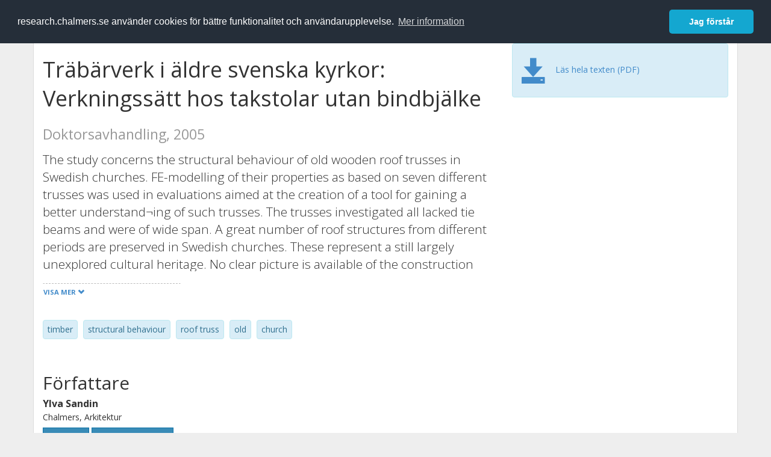

--- FILE ---
content_type: text/html; charset=utf-8
request_url: https://research.chalmers.se/publication/7072
body_size: 11326
content:
 
<!DOCTYPE html>
<html lang="sv">
<head>
    <meta charset="utf-8">
    <meta http-equiv="X-UA-Compatible" content="IE=edge">

    <!-- Deleted records, should render a 404 (410) header -->

    <!-- Language -->
    <meta http-equiv="content-language" content="sv" />

    <!-- Last modified -->
        <meta http-equiv="last-modified" content="Fri, 15 Mar 2019 13:29:29 GMT" />

    <!-- Canonical Link -->
    <link rel="canonical" href="https://research.chalmers.se/en/publication/7072">

            <link rel="alternate" href="https://research.chalmers.se/en/publication/7072" hreflang="en" />

    <meta name="viewport" content="width=device-width, initial-scale=1">

    <title>Tr&#xE4;b&#xE4;rverk i &#xE4;ldre svenska kyrkor: Verkningss&#xE4;tt hos takstolar utan bindbj&#xE4;lke</title>

    <!-- Google verification -->
    <meta name="google-site-verification" content="KztW4uXtIl0lSe0I77op41ztNUwk4GVRHFTAMjHds3M" />

    <!-- Bing validation -->
    <meta name="msvalidate.01" content="D364378053D48F05E4CC95689E6B38DC" />

    <!-- Yandex validation -->
    <meta name="yandex-verification" content="e87f308bde00cf8a" />

        <!-- Highwire Press standard meta tags -->
        <meta name="citation_title" content="Tr&#xE4;b&#xE4;rverk i &#xE4;ldre svenska kyrkor: Verkningss&#xE4;tt hos takstolar utan bindbj&#xE4;lke" />
                <meta name="citation_author" content="Ylva Sandin" />
            <meta name="citation_abstract" content="The study concerns the structural behaviour of old wooden roof trusses in Swedish churches. FE-modelling of their properties as based on seven different trusses was used in evaluations aimed at the creation of a tool for gaining a better understand&#xAC;ing of such trusses. The trusses investigated all lacked tie beams and were of wide span. A great number of roof structures from different periods are preserved in Swedish churches. These represent a still largely unexplored cultural heritage. No clear picture is available of the construction principles employed or of how their manner of carrying the load follows from the design. Due to this lack of knowledge, anti&#xAC;quarian authorities lack means at present of judging how well motivated proposed measures for the restoration of load-carrying roof structures are. Alterations can readily be thought to be too extensive and to damage the historic constructions involved by altering their structural behaviour. The study aims at increasing interest in these old trusses and insight into the principles behind them, as well as at facilitating their preservation. Answers to the following questions are sought: - How do old roof trusses in Swedish churches carry their load? - How is this load bearing influenced by the design? - Which designs are most rational? - How can comparative qualitative results in analyzing these trusses best be achieved? An approach was selected in which three basic &quot;tasks&quot; for roof trusses were defined. For each of these, the structural behaviour of different truss designs was explored using methods based on structural mechanics. Truss designs reflecting the variations in form observed in seven different church trusses studied in an earlier field survey were selected for this purpose. Results of two different types were obtained. The first and most important result was the creation of a tool for interpreting the structural behaviour of roof trusses. Interpreting such behavior took account of the possibility that the design in ques&#xAC;tion provided desirable load paths that could be identified. Results of a second type involved obtaining both general and specific answers to the questions posed." />
            <meta name="citation_keywords" content="timber, structural behaviour, roof truss, old, church" />
        <meta name="citation_language" content="en" />
        <meta name="citation_publication_date" content="2005" />
        <meta name="citation_online_date" content="2017-10-07 18:10:50" />
            <meta name="citation_isbn" content="91-7291-681-8" />
            <meta name="citation_publisher" content="Chalmers University of Technology" />
            <meta name="citation_pdf_url" content="https://research.chalmers.se/publication/7072/file/7072_Fulltext.pdf" />
        <meta name="citation_abstract_html_url" content="https://research.chalmers.se/en/publication/7072" />
            <meta name="citation_dissertation_institution" content="Chalmers University of Technology" />
        <!-- Dublin Core -->
        <meta name="DC.title" content="Tr&#xE4;b&#xE4;rverk i &#xE4;ldre svenska kyrkor: Verkningss&#xE4;tt hos takstolar utan bindbj&#xE4;lke" />
                <meta name="DC.creator" content="Ylva Sandin" />
        <meta name="DC.issued" content="2005" />
            <meta name="DC.identifier" content="isbn:91-7291-681-8" />
            <meta name="DC.publisher" content="Chalmers University of Technology" />
        <meta name="DC.language" content="en" />
        <meta name="DC.format" content="text" />

    <!-- JSON+LD (structured data, only for Chalmers theses for now)-->
        <script type="application/ld+json">
            {
            "@context":"https://schema.org",
            "@type":"Thesis",
            "name" : "Tr&#xE4;b&#xE4;rverk i &#xE4;ldre svenska kyrkor: Verkningss&#xE4;tt hos takstolar utan bindbj&#xE4;lke",
            "author": {
            "@type":"Person",
            "name":"Ylva Sandin"
            },
            "url" : "https://research.chalmers.se/en/publication/7072",
            "workExample" : [{
            "@type": "Book",
            "isbn": "91-7291-681-8",
            "bookFormat": "https://schema.org/Ebook",
            "isAccessibleForFree": true,
            "url" : "https://research.chalmers.se/en/publication/7072"
            }],
            "publisher": {
            "@type": "Organization",
            "name": "Chalmers University of Technology",
            "logo": {
            "@type": "ImageObject",
            "url": "https://research.chalmers.se/Images/avancez_small.png"
            }
            },
            "dateCreated": "2017-10-07 18:10:50",
            "datePublished": "2005",
            "inLanguage": "eng",
            "description": "The study concerns the structural behaviour of old wooden roof trusses in Swedish churches. FE-modelling of their properties as based on seven different trusses was used in evaluations aimed at the creation of a tool for gaining a better understand&#xAC;ing of such trusses. The trusses investigated all lacked tie beams and were of wide span. A great number of roof structures from different periods are preserved in Swedish churches. These represent a still largely unexplored cultural heritage. No clear picture is available of the construction principles employed or of how their manner of carrying the load follows from the design. Due to this lack of knowledge, anti&#xAC;quarian authorities lack means at present of judging how well motivated proposed measures for the restoration of load-carrying roof structures are. Alterations can readily be thought to be too extensive and to damage the historic constructions involved by altering their structural behaviour. The study aims at increasing interest in these old trusses and insight into the principles behind them, as well as at facilitating their preservation. Answers to the following questions are sought: - How do old roof trusses in Swedish churches carry their load? - How is this load bearing influenced by the design? - Which designs are most rational? - How can comparative qualitative results in analyzing these trusses best be achieved? An approach was selected in which three basic &quot;tasks&quot; for roof trusses were defined. For each of these, the structural behaviour of different truss designs was explored using methods based on structural mechanics. Truss designs reflecting the variations in form observed in seven different church trusses studied in an earlier field survey were selected for this purpose. Results of two different types were obtained. The first and most important result was the creation of a tool for interpreting the structural behaviour of roof trusses. Interpreting such behavior took account of the possibility that the design in ques&#xAC;tion provided desirable load paths that could be identified. Results of a second type involved obtaining both general and specific answers to the questions posed."
            }
        </script>

    <!-- Twitter -->
    <meta name="twitter:card" content="summary" />
    <meta name="twitter:title" content="Tr&#xE4;b&#xE4;rverk i &#xE4;ldre svenska kyrkor: Verkningss&#xE4;tt hos takstolar utan bindbj&#xE4;lke" />
    <meta name="twitter:site" content="https://research.chalmers.se/en/publication/7072" />
    <meta name="twitter:description" content="The study concerns the structural behaviour of old wooden roof trusses in Swedish churches. FE-modelling of their properties as based on seven different trusses was used in evaluations aimed at the creation of a tool for gaining a better understand&#xAC;ing of such trusses. The trusses investigated all lacked tie beams and were of wide span. A great number of roof structures from different periods are preserved in Swedish churches. These represent a still largely unexplored cultural heritage. No clear picture is available of the construction principles employed or of how their manner of carrying the load follows from the design. Due to this lack of knowledge, anti&#xAC;quarian authorities lack means at present of judging how well motivated proposed measures for the restoration of load-carrying roof structures are. Alterations can readily be thought to be too extensive and to damage the historic constructions involved by altering their structural behaviour. The study aims at increasing interest in these old trusses and insight into the principles behind them, as well as at facilitating their preservation. Answers to the following questions are sought: - How do old roof trusses in Swedish churches carry their load? - How is this load bearing influenced by the design? - Which designs are most rational? - How can comparative qualitative results in analyzing these trusses best be achieved? An approach was selected in which three basic &quot;tasks&quot; for roof trusses were defined. For each of these, the structural behaviour of different truss designs was explored using methods based on structural mechanics. Truss designs reflecting the variations in form observed in seven different church trusses studied in an earlier field survey were selected for this purpose. Results of two different types were obtained. The first and most important result was the creation of a tool for interpreting the structural behaviour of roof trusses. Interpreting such behavior took account of the possibility that the design in ques&#xAC;tion provided desirable load paths that could be identified. Results of a second type involved obtaining both general and specific answers to the questions posed." />
    <meta name="twitter:image" content="https://research.chalmers.se/Images/avancez_small.png" />

    <!-- OG (Facebook) -->
    <meta property="og:url" content="https://research.chalmers.se/en/publication/7072" />
    <meta property="og:type" content="article" />
    <meta property="og:site_name" content="research.chalmers.se" />
    <meta property="og:title" content="Tr&#xE4;b&#xE4;rverk i &#xE4;ldre svenska kyrkor: Verkningss&#xE4;tt hos takstolar utan bindbj&#xE4;lke" />
    <meta property="og:description" content="The study concerns the structural behaviour of old wooden roof trusses in Swedish churches. FE-modelling of their properties as based on seven different trusses was used in evaluations aimed at the creation of a tool for gaining a better understand&#xAC;ing of such trusses. The trusses investigated all lacked tie beams and were of wide span. A great number of roof structures from different periods are preserved in Swedish churches. These represent a still largely unexplored cultural heritage. No clear picture is available of the construction principles employed or of how their manner of carrying the load follows from the design. Due to this lack of knowledge, anti&#xAC;quarian authorities lack means at present of judging how well motivated proposed measures for the restoration of load-carrying roof structures are. Alterations can readily be thought to be too extensive and to damage the historic constructions involved by altering their structural behaviour. The study aims at increasing interest in these old trusses and insight into the principles behind them, as well as at facilitating their preservation. Answers to the following questions are sought: - How do old roof trusses in Swedish churches carry their load? - How is this load bearing influenced by the design? - Which designs are most rational? - How can comparative qualitative results in analyzing these trusses best be achieved? An approach was selected in which three basic &quot;tasks&quot; for roof trusses were defined. For each of these, the structural behaviour of different truss designs was explored using methods based on structural mechanics. Truss designs reflecting the variations in form observed in seven different church trusses studied in an earlier field survey were selected for this purpose. Results of two different types were obtained. The first and most important result was the creation of a tool for interpreting the structural behaviour of roof trusses. Interpreting such behavior took account of the possibility that the design in ques&#xAC;tion provided desirable load paths that could be identified. Results of a second type involved obtaining both general and specific answers to the questions posed." />
    <meta property="og:image" content="https://research.chalmers.se/Images/avancez_small.png" />

    <!-- General content metatags -->
    <!-- Description -->
        <meta name="description" content="The study concerns the structural behaviour of old wooden roof trusses in Swedish churches. FE-modelling of their properties as based on seven different trusses was used in evaluations aimed at the creation of a tool for gaining a better understand&#xAC;ing of such trusses. The trusses investigated all lacked tie beams and were of wide span. A great number of roof structures from different periods are preserved in Swedish churches. These represent a still largely unexplored cultural heritage. No clear picture is available of the construction principles employed or of how their manner of carrying the load follows from the design. Due to this lack of knowledge, anti&#xAC;quarian authorities lack means at present of judging how well motivated proposed measures for the restoration of load-carrying roof structures are. Alterations can readily be thought to be too extensive and to damage the historic constructions involved by altering their structural behaviour. The study aims at increasing interest in these old trusses and insight into the principles behind them, as well as at facilitating their preservation. Answers to the following questions are sought: - How do old roof trusses in Swedish churches carry their load? - How is this load bearing influenced by the design? - Which designs are most rational? - How can comparative qualitative results in analyzing these trusses best be achieved? An approach was selected in which three basic &quot;tasks&quot; for roof trusses were defined. For each of these, the structural behaviour of different truss designs was explored using methods based on structural mechanics. Truss designs reflecting the variations in form observed in seven different church trusses studied in an earlier field survey were selected for this purpose. Results of two different types were obtained. The first and most important result was the creation of a tool for interpreting the structural behaviour of roof trusses. Interpreting such behavior took account of the possibility that the design in ques&#xAC;tion provided desirable load paths that could be identified. Results of a second type involved obtaining both general and specific answers to the questions posed." />

    <!-- Keywords -->
    <meta name="keywords" content="timber, structural behaviour, roof truss, old, church" />

    <!-- Favicon -->
    <link rel="icon" href="/Images/favicon.ico" type="image/vnd.microsoft.icon" />

    <!-- Bootstrap styles -->
    <link rel="stylesheet" href="//netdna.bootstrapcdn.com/bootstrap/3.1.1/css/bootstrap.min.css">
    <!--<link rel="stylesheet" href="//maxcdn.bootstrapcdn.com/bootstrap/4.0.0-alpha.6/css/bootstrap.min.css" integrity="sha384-rwoIResjU2yc3z8GV/NPeZWAv56rSmLldC3R/AZzGRnGxQQKnKkoFVhFQhNUwEyJ" crossorigin="anonymous"> b-9ft0zrx8l3-->
    <!-- Local fonts and styles -->
    <link href="//fonts.googleapis.com/css?family=Open+Sans:400,300,600,700|Merriweather:400,300,700" rel="stylesheet" type="text/css">
    <link rel="stylesheet" href="/css/styles.css?magic=107FE33422254612195EE9B974345927D118D2EA9D87CCC26825146C4E14CE40">

    <!-- jQuery (necessary for Bootstrap's JavaScript plugins) -->
    <!-- <script src="//ajax.googleapis.com/ajax/libs/jquery/1.11.0/jquery.min.js"></script> -->
    <script src="//code.jquery.com/jquery-1.11.0.min.js"></script>

    <!-- Bootstrap, latest compiled and minified JavaScript -->
    <script src="//netdna.bootstrapcdn.com/bootstrap/3.1.1/js/bootstrap.min.js"></script>

    <!-- TinyMCE WYSIWYG HTML editor -->
    <script type="text/javascript" src="/scripts/tinymce/tinymce.min.js"></script>

    <!-- Select2 -->
    <link href="//cdnjs.cloudflare.com/ajax/libs/select2/4.0.1/css/select2.min.css" rel="stylesheet" />
    <script src="//cdnjs.cloudflare.com/ajax/libs/select2/4.0.1/js/select2.min.js"></script>

    <!-- Morris: http://www.oesmith.co.uk/morris.js/ -->
    <!--<link rel="stylesheet" href="http://cdn.oesmith.co.uk/morris-0.4.3.min.css">
    <script src="//cdnjs.cloudflare.com/ajax/libs/raphael/2.1.0/raphael-min.js"></script>
    <script src="http://cdn.oesmith.co.uk/morris-0.4.3.min.js"></script> b-9ft0zrx8l3-->
    <!-- jQuery Tablesorter on CDN -->
    <script src="//cdnjs.cloudflare.com/ajax/libs/jquery.tablesorter/2.16.4/jquery.tablesorter.min.js"></script>

    <!-- Moment with langs, used by DateTimePicker? -->

    <!-- jQuery Searcher Plugin -->
    <!--<script src="/scripts/jquery.searcher.js"></script> b-9ft0zrx8l3-->
    <!-- readmore Plugin -->

    <!-- jQuery Validation -->
    <!-- <script src="//ajax.aspnetcdn.com/ajax/jquery.validate/1.13.1/jquery.validate.min.js"></script> -->
    <!-- <script src="//code.angularjs.org/1.2.5/angular.js" data-semver="1.2.5" data-require="angular.js@1.2.5"></script>
    <script src="/scripts/showErrors.min.js"></script> -->
    <!-- spin.js -->
    <!--<script src="/scripts/spin.min.js"></script> b-9ft0zrx8l3-->
    <!-- Bootstrap DateTimePicker -->
    <link rel="stylesheet" href="/css/bootstrap-datetimepicker.min.css">

    <!-- Windows Azure end user analytics -->
    <!--<script type="text/javascript">
        window.appInsights = { queue: [], applicationInsightsId: null, accountId: null, appUserId: null, configUrl: null, start: function (n) { function u(n) { t[n] = function () { var i = arguments; t.queue.push(function () { t[n].apply(t, i) }) } } function f(n, t) { if (n) { var u = r.createElement(i); u.type = "text/javascript"; u.src = n; u.async = !0; u.onload = t; u.onerror = t; r.getElementsByTagName(i)[0].parentNode.appendChild(u) } else t() } var r = document, t = this, i; t.applicationInsightsId = n; u("logEvent"); u("logPageView"); i = "script"; f(t.configUrl, function () { f("//az416426.vo.msecnd.net/scripts/a/ai.0.7.js") }); t.start = function () { } } };
        appInsights.start("e27f946e-5139-4197-923f-575eb7b7dea9");
        appInsights.logPageView();
    </script> b-9ft0zrx8l3-->
    <!-- Google Maps API v3 -->

    <!-- Local Javascript -->
    <script type="text/javascript" src="/FrontendDist/CResearch.Pages.Master.min.js?magic=107FE33422254612195EE9B974345927D118D2EA9D87CCC26825146C4E14CE40"></script>

    <!-- Cookie consent -->
    <link rel="stylesheet" type="text/css" href="/css/cookieconsent.min.css" />

    <!-- HTML5 Shim and Respond.js IE8 support of HTML5 elements and media queries -->
    <!-- WARNING: Respond.js doesn't work if you view the page via file:// -->
    <!--[if lt IE 9]>
        <script src="https://oss.maxcdn.com/libs/html5shiv/3.7.0/html5shiv.js"></script>
        <script src="https://oss.maxcdn.com/libs/respond.js/1.4.2/respond.min.js"></script>
    <![endif]-->
</head>
<body>
    <nav b-9ft0zrx8l3 class="navbar navbar-inverse navbar-top" role="navigation">
        <div b-9ft0zrx8l3 class="container">
            <a b-9ft0zrx8l3 class="skip-main" href="#maincontent">Skip to main content</a>
            <!-- container-fluid -->
            <div b-9ft0zrx8l3 class="navbar-header">
                    <a b-9ft0zrx8l3 class="navbar-brand pull-left" href="/"><span b-9ft0zrx8l3 class="brand-main">research</span>.chalmers.se</a>
            </div>
            <ul b-9ft0zrx8l3 class="nav navbar-nav navbar-right">
                <li b-9ft0zrx8l3>
                            <p class="navbar-text" style="margin-left: 15px;">
            <a class="navbar-link" href="/en/publication/7072" id="language" title="View this page in English", pageLinkText)">
                <span class="glyphicon glyphicon-globe"></span> In English <!--<img src="/images/language-icon-en.png" alt="" />-->
            </a>
        </p>
</partial>
                </li>
                <li b-9ft0zrx8l3>
                    
	<p class="navbar-text navbar-right pull-right">
            <p class="navbar-text" style="margin-left: 15px;">
                <a id="navbarLink" class="navbar-link" href="/Account/Login?returnUrl=/publication/7072">
                    <span class="glyphicon glyphicon-log-in"></span> Logga in
                </a>
            </p>
</p>
</partial>
                </li>
            </ul>
        </div>
    </nav>

    <div b-9ft0zrx8l3 class="container container-content" id="maincontent" tabindex="-1" aria-label="Main">
        

    <link rel="stylesheet" href="/css/PublicationPage.css?magic=107FE33422254612195EE9B974345927D118D2EA9D87CCC26825146C4E14CE40">
    <script type="text/javascript" src="/scripts/knockout-3.4.0.js"></script>
    <script type="text/javascript" src="/scripts/lodash.min.js"></script>
    <script type="text/javascript" src="/scripts/moment-timezone-with-data.min.js"></script>
    <script type="text/javascript" src="/FrontendDist/CResearch.min.js"></script>
    <script type="text/javascript" src="/FrontendDist/CResearch.Pages.PublicationPage.js"></script>
    <script type="text/javascript">
        ChalmersResearch.Pages.PublicationPage.ViewModel.applyBindings('sv', { DispDate: "2005-10-14T10:00:00Z", DispDateEnd: null }, new Date(1768767368681));
    </script>
    <!-- Page metadata -->
    <!-- Last modified -->
    <!-- canonical link -->
    <!-- Publication Details -->
    <div id="divPublicationPage" style="margin-top: 20px;">


        <div class="row" itemscope="metadata">
            <div class="col-md-8">

            <h1 id="publication-title" itemprop="name">
                Träbärverk i äldre svenska kyrkor: Verkningssätt hos takstolar utan bindbjälke
                <div class="small" style="margin-top: 24px; margin-bottom: 16px;">
                        <span>Doktorsavhandling, 2005</span>
                </div>
            </h1>

                    <div id="publication-abstract" class="lead" itemprop="description" data-bind="readmore: getReadmoreParams()">
                        The study concerns the structural behaviour of old wooden roof trusses in Swedish churches. FE-modelling of their properties as based on seven different trusses was used in evaluations aimed at the creation of a tool for gaining a better understand¬ing of such trusses. The trusses investigated all lacked tie beams and were of wide span. A great number of roof structures from different periods are preserved in Swedish churches. These represent a still largely unexplored cultural heritage. No clear picture is available of the construction principles employed or of how their manner of carrying the load follows from the design. Due to this lack of knowledge, anti¬quarian authorities lack means at present of judging how well motivated proposed measures for the restoration of load-carrying roof structures are. Alterations can readily be thought to be too extensive and to damage the historic constructions involved by altering their structural behaviour. The study aims at increasing interest in these old trusses and insight into the principles behind them, as well as at facilitating their preservation. Answers to the following questions are sought: - How do old roof trusses in Swedish churches carry their load? - How is this load bearing influenced by the design? - Which designs are most rational? - How can comparative qualitative results in analyzing these trusses best be achieved? An approach was selected in which three basic "tasks" for roof trusses were defined. For each of these, the structural behaviour of different truss designs was explored using methods based on structural mechanics. Truss designs reflecting the variations in form observed in seven different church trusses studied in an earlier field survey were selected for this purpose. Results of two different types were obtained. The first and most important result was the creation of a tool for interpreting the structural behaviour of roof trusses. Interpreting such behavior took account of the possibility that the design in ques¬tion provided desirable load paths that could be identified. Results of a second type involved obtaining both general and specific answers to the questions posed.
                    </div>

                    <div class="keywords">
                            <p class="alert alert-info">
                                timber
                            </p>
                            <p class="alert alert-info">
                                structural behaviour
                            </p>
                            <p class="alert alert-info">
                                roof truss
                            </p>
                            <p class="alert alert-info">
                                old
                            </p>
                            <p class="alert alert-info">
                                church
                            </p>
                    </div>

            </div>
            <div class="col-md-4">
                    <!-- ko if: isFutureDispDate -->
                    <div class="alert alert-info">
                        <h3 class="categoryName" data-bind="text: translations.dissertation"></h3>
                            <div data-bind="text: dispDateFormatted"></div>
                        <div>10.00  sal VM, Sven Hultins gata 6, G&#xF6;teborg.</div>
                            <div>Opponent: Professor Bj&#xF8;rn Sandaker, Arkitektur- og designh&#xF8;gskolen i Oslo.</div>
                        <br />
                    </div>
                    <!-- /ko -->

                        <div class="alert alert-info">
                            <div class="fulltexturl">
                                        <a target="_blank" href="/publication/7072/file/7072_Fulltext.pdf">
                                            <span class="glyphicon glyphicon-save"></span>
                                            <span data-bind="html: translations.downloadMainFulltext"></span>
                                        </a>
                            </div>
                        </div>
            </div>
        </div>

        <div class="row">
            <div class="col-md-12">
                    <div class="row">
                        <div class="col-md-12 col-md-12" data-bind="">
                            <!--<h2 data-bind="text: translations.authorHeading"></h2>-->
                                    <h2>
F&#xF6;rfattare                                    </h2>
                                <div class="row">
                                        <div class="col-md-4" style="margin-bottom: 24px;">
                                            <div style="margin-bottom: 28px;">
                                                <h3 class="personName list-group-item-heading">Ylva Sandin</h3>
                                                        <p class="organizationName list-group-item-text">
Chalmers, Arkitektur                                                        </p>

                                                <div class="button-bar">
                                                            <a class="btn btn-sm btn-primary" title="Forskningsprofil f&ouml;r Ylva Sandin" href="/person/ylvas">Forskning</a>
                                                            <a class="btn btn-sm btn-primary" title="Alla publikationer d&auml;r Ylva Sandin &auml;r med" href="/organisation/?f_person=73af41cd-c45d-4128-9596-f71a8b2c66f6|Ylva+Sandin&tab=publications">Andra publikationer</a>
                                                </div>
                                            </div>
                                        </div>
                                </div>
                        </div>
                    </div>






                    <div class="row">
                        <div class="col-md-12">
                            <h2 style="margin-top: 40px;" data-bind="text: translations.categoriesHeading"></h2>
                        </div>
                    </div>
                    <div class="row categories">
                                <div class="col-md-4 clearfix" style="margin-bottom: 28px;">
                                        <h3 class="categoryName list-group-item-heading">&#xC4;mneskategorier (SSIF 2011)</h3>
                                        <p class="list-group-item-text alert alert-info">Husbyggnad</p>
                                </div>
                    </div>

                    <div class="row">
                        <div class="col-md-12">
                            <h2 data-bind="text: translations.identifiers"></h2>
                        </div>
                    </div>
                    <div class="row">
                                <div class="col-md-4" style="margin-bottom: 20px;">
                                    <h3 class="categoryName list-group-item-heading">ISBN</h3>
                                    <p class="list-group-item-text">91-7291-681-8</p>
                                </div>
                    </div>

                        <div class="row">
                            <div class="col-md-12">
                                <h2 data-bind="text: translations.otherHeading"></h2>
                            </div>
                        </div>
                        <div class="row">
                                <div class="col-md-4">
                                    <h3 class="categoryName list-group-item-heading" data-bind="text: translations.series"></h3>
                                        <p class="list-group-item-text">
Doktorsavhandlingar vid Chalmers tekniska h&#xF6;gskola. Ny serie: 2363                                        </p>
                                </div>

                                <div class="col-md-4">
                                    <h3 class="categoryName list-group-item-heading">Utgivare</h3>

                                    <p class="list-group-item-text">
                                        Chalmers
                                    </p>

                                </div>

                                <!-- ko ifnot: isFutureDispDate -->
                                <div class="col-md-4">
                                    <h3 class="categoryName list-group-item-heading" data-bind="text: translations.dissertation"></h3>
                                        <p class="list-group-item-text" data-bind="text: dispDateFormatted"></p>
                                    <p class="list-group-item-text">10.00  sal VM, Sven Hultins gata 6, G&#xF6;teborg.</p>
                                    <p class="list-group-item-text">
                                            <span>Opponent: Professor Bj&#xF8;rn Sandaker, Arkitektur- og designh&#xF8;gskolen i Oslo.</span>
                                    </p>
                                </div>
                                <!-- /ko -->
                        </div>


                <div class="row">
                    <div class="col-md-12">
                            <h2>Mer information</h2>

                    </div>
                </div>

                <div class="row">
                            <div class="col-md-4" style="margin-bottom: 28px;">
                                    <h3 class="organizationName list-group-item-heading">Senast uppdaterat</h3>
                                2019-03-15
                            </div>
                </div>
            </div>


        </div>

    </div>

    </div>

    
<div class="footer-bottom">
    <div class="container container-footer">
        <div class="row">
            <div class="col-md-4">
                    <p class="footer-headings">Feedback och support</p>
                    <div class="row">
                        <form id="FeedbackForm" role="form" action="" method="post" aria-label="Formulär för feedback till oss" title="Feedback">
                            <div class="col-lg-12">
                                <p>
                                    Om du har frågor, behöver hjälp, hittar en bugg eller vill ge feedback kan du göra det här nedan. Du når oss också direkt per e-post research.lib@chalmers.se.
                                </p>
                                <div id="FeedbackFormResponsePositive" style="display:none;">
                                    <div class="alert alert-success" role="alert">
                                        <strong>Meddelandet har skickats!</strong>
                                        Vi kommer att kontakta dig så snart som möjligt om du vill ha svar på en fråga. Tack!
                                    </div>
                                    <p>
                                        <a onclick="ShowFeedbackForm()" class="btn btn-info">Skicka ett nytt meddelande</a>
                                    </p>
                                </div>
                                <div id="FeedbackFormResponseNegative" style="display:none;">
                                    <div class="alert alert-danger" role="alert">
                                        <strong>Oj, något gick fel!</strong>
                                        Vi vet inte varför. Felet kan vara tillfälligt, försök gärna igen om en stund.
                                    </div>
                                </div>
                                <div id="FeedbackFormInputs">
                                    <div class="form-group">
                                        <label for="FeedbackInputMessage">Meddelande</label>
                                        <textarea name="FeedbackInputMessage" id="FeedbackInputMessage" class="form-control" rows="8" aria-label="Skriv ditt meddelande här" title="Feedback textbox" required></textarea>
                                    </div>
                                    <div class="form-group">
                                        <label for="FeedbackInputEmail">Din e-postadress</label>
                                        <input type="email" class="form-control" id="FeedbackInputEmail" name="FeedbackInputEmail" aria-label="Ange din e-postadress här" title="E-mail" value="" placeholder="Din e-postadress" required>
                                    </div>
                                    <input type="submit" name="submit" id="submit" value="Skicka meddelande" title="Skicka" aria-label="Skicka" class="btn btn-info">
                                </div>
                            </div>
                        <input name="__RequestVerificationToken" type="hidden" value="CfDJ8KfpKR_RLv5JrQmJcIxFwwY1NHmEvs4xcGE_uvz1M67ZjfUS6fWvyvch8VYSS5dSEGRTjj4LiWKD4FSPJYwgoIgNcxuSqKtjw5x_0MQQn7uOoDiGS7xWXBpHAIyRG_TyODtFOOTlg5zcgJfQymG30fI" /></form>
                    </div>
            </div>
            <div class="col-md-4">
                    <p class="footer-headings">
                        Om tj&auml;nsten
                    </p>
                    <p>
                        Research.chalmers.se innehåller information om forskning på Chalmers, publikationer och projekt inklusive information om finansiärer och samarbetspartners.
                    </p>
                    <p><a href="/about/">Läs mer om tjänsten, täckningsgrad och vilka som kan se informationen</a></p>
                    <p><a href="/privacy/">Personuppgifter och cookies</a></p>
                    <p><a href="/accessibility/">Tillgänglighet</a></p>
                    <div class="simple-info-box__container">
                        <a href="#" tabindex="-1"
                           onclick="event.preventDefault(); event.currentTarget.parentElement.querySelector('div').classList.toggle('simple-info-box__text--visible')"
                           onblur="event.preventDefault(); event.currentTarget.parentElement.querySelector('div').classList.remove('simple-info-box__text--visible')"><span aria-hidden="true">Bibliografibearbetning</span></a>
                        <div class="simple-info-box__text" onmousedown="event.preventDefault()" onkeydown="event.preventDefault()" role="button">
                            <p>
                                <a href="https://citationstyles.org/" target="_blank">Citation Style Language</a><br />
                                <a href="https://github.com/Juris-M/citeproc-js" target="_blank">citeproc-js (Frank Bennett)</a>
                            </p>
                        </div>
                    </div>
            </div>
            <div class="col-md-4 col-image-mark">
                    <p class="footer-headings">L&auml;nkar</p>
                    <div>
                        <a href="https://www.lib.chalmers.se/">Chalmers bibliotek</a>
                    </div>
                    <div>
                        <a href="https://www.chalmers.se/forskning/">Chalmers forskning</a>
                    </div>
                    <div>
                        <a href="https://odr.chalmers.se">Chalmers examensarbeten</a>
                    </div>
                    <p class="footer-headings">Chalmers tekniska högskola</p>
                    <p>
                        412 96 GÖTEBORG<br />
                        TELEFON: 031-772 10 00<br />
                        <a href="https://www.chalmers.se">WWW.CHALMERS.SE</a>
                    </p>

                <div class="image-mark"></div>
            </div>
        </div>
    </div>

        <!-- Matomo -->
        <script>
            var _paq = window._paq = window._paq || [];
            /* tracker methods like "setCustomDimension" should be called before "trackPageView" */
            _paq.push(['trackPageView']);
            _paq.push(['enableLinkTracking']);
            (function () {
                var u = "//matomo.lib.chalmers.se/";
                _paq.push(['setTrackerUrl', u + 'matomo.php']);
                _paq.push(['setSiteId', '5']);
                var d = document, g = d.createElement('script'), s = d.getElementsByTagName('script')[0];
                g.async = true; g.src = u + 'matomo.js'; s.parentNode.insertBefore(g, s);
            })();
        </script>
        <noscript><p><img src="//matomo.lib.chalmers.se/matomo.php?idsite=5" style="border:0;" alt="Matomo image used for tracking purposes" /></p></noscript>
        <!-- End Matomo Code -->
</div>
</partial>

        <!-- Cookie consent, Swedish -->
        <script src="/scripts/cookieconsent.min.js" data-cfasync="false"></script>
        <script>
            window.cookieconsent.initialise({
                "palette": {
                    "popup": {
                        "background": "#252e39",
                        "text": "#ffffff"
                    },
                    "button": {
                        "background": "#14a7d0",
                        "text": "#ffffff"
                    }
                },
                "theme": "classic",
                "position": "top",
                "content": {
                    "message": "research.chalmers.se använder cookies för bättre funktionalitet och användarupplevelse.",
                    "allow": "Jag godkänner detta",
                    "dismiss": "Jag förstår",
                    "deny": "Neka",
                    "link": "Mer information",
                    "href": "https://research.chalmers.se/privacy/"
                }
            });
        </script>

</body>
</html>